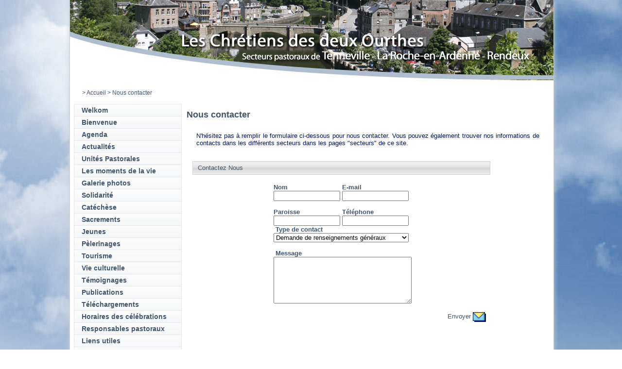

--- FILE ---
content_type: text/html
request_url: http://diocese.be/default.asp?X=8ECAA1EB52667E796B627463610B030D007D
body_size: 4747
content:
<!doctype html>
<html xmlns="http://www.w3.org/1999/xhtml">
<head>
<title>Diocèse de Namur - Nous contacter</title>
<meta property="og:image" content="http://www.diocesedenamur.be/images/fb-namur.jpg">
<meta name="Keywords" content="">
<meta name="Description" content="">
<meta HTTP-EQUIV="Content-Type" content="text/html; charset=iso-8859-1">
<meta http-equiv="X-UA-Compatible" content="IE=edge"/>
<link rel="alternate" lang="FR" type="application/rss+xml" title="Diocèse de Namur (RSS 2.0)" href="http://www.diocesedenamur.be/files/RSS_FR.xml" />
<script src="includes/swfobject.js" type="text/javascript"></script>

	<script src="/includes/VOD4.js" type="text/javascript"></script>
	<script src="includes/mootools.v1.11.js" type="text/javascript"></script>
	<script src="includes/jd.gallery_1500.js" type="text/javascript"></script>
	<link rel="stylesheet" href="includes/jd.gallery_1501.css" type="text/css" media="screen">

<script src="/includes/functions_js.js" type="text/javascript"></script>
<script src="/includes/overlib.js" type="text/javascript"></script>


<link href='https://fonts.googleapis.com/css?family=EB+Garamond&subset=latin,latin-ext' rel='stylesheet' type='text/css'>
<link type="text/css" rel="stylesheet" href="style2012.css">
<link type="text/css" rel="stylesheet" href="style2012_colorsheme_28.css">
<link type="text/css" rel="stylesheet" href="accordion.css">
</head>

<body id="htmlbody">
	<!-- Facebook SDK JavaScript -->
	<div id="fb-root"></div>
	<script>(function(d, s, id) {
	  var js, fjs = d.getElementsByTagName(s)[0];
	  if (d.getElementById(id)) return;
	  js = d.createElement(s); js.id = id;
	  js.src = "//connect.facebook.net/fr_FR/sdk.js#xfbml=1&version=v2.4";
	  fjs.parentNode.insertBefore(js, fjs);
	}(document, 'script', 'facebook-jssdk'));</script>
	
	<div id="overDiv" style"position:absolute; visibility:hide; z-index:1;"></div>
	<div id="Wrapper">
		<div id="WrapperInside">
			
			<div id="Header" style="background-image:url('/images/5/header_doy_roche.jpg');cursor:pointer;" onclick="document.location.href='/default.asp?SHORTCUT=626';"></div>
			
			<div id="BreadNSearch">
				<div id="Breadzone">
					<div id="Breadcrumbs">
						
							<table width="460" cellpadding="0" cellspacing="0" >
								
			<table width="100%" cellpadding="0" cellspacing="0" border="0">
				<tr>
					<td class="breadcrumbs">
						<a class="breadcrumbs" href="http://diocese.be/default.asp?X=B488944A4D657E7A6061756062080E"></a><a class="breadcrumbs" href="http://diocese.be/default.asp?X=C603C2D0B5657F7A66607B60650B2A"></a><a class="breadcrumbs" href="http://diocese.be/default.asp?X=0B69DCCA5F67707964617760630B2B"></a><font class="breadcrumbs"> > </font><a class="breadcrumbs" href="http://diocese.be/default.asp?X=F6DF0EF35D64787A66627B6264090E050F96">Accueil</a><font class="breadcrumbs"> > </font><font class="breadcrumbs">Nous contacter</font>	
					</td>
				</tr>
			</table>
			
							</table>
							
					</div>
				</div>
				
				<div id="Searchzone">
					
				</div>
				
			</div>
			
			<div id="Content">
				
					<div id="Content_LeftColumn">
						<div id="Nav">
							
				<div class="navbox bgmenu0_off">
					<a href="http://diocese.be/default.asp?X=86C40D9777667E7A6662746066090F030A5B">Welkom</a>
				</div>
				
				<div class="navbox bgmenu0_off">
					<a href="http://diocese.be/default.asp?X=4C9FA54347667A7965617462640B020C0149">Bienvenue</a>
				</div>
				
				<div class="navbox bgmenu0_off">
					<a href="http://diocese.be/default.asp?X=D4D396FCE965707A60627B6065080E03046B">Agenda</a>
				</div>
				
				<div class="navbox bgmenu0_off">
					<a href="http://diocese.be/default.asp?X=3AB1FA3E88667979676275616D0A07020664">Actualités</a>
				</div>
				
				<div class="navbox bgmenu0_off">
					<a href="http://diocese.be/default.asp?X=1BFFAD049367717964637362640B0302003F">Unités Pastorales</a>
				</div>
				
				<div class="navbox bgmenu0_off">
					<a href="http://diocese.be/default.asp?X=191ACC480B67717A65607A63610B01030642">Les moments de la vie</a>
				</div>
				
				<div class="navbox bgmenu0_off">
					<a href="http://diocese.be/default.asp?X=4B614DF2FA667A79646177616D0803060A03CD">Galerie photos</a>
				</div>
				
				<div class="navbox bgmenu0_off">
					<a href="http://diocese.be/default.asp?X=66472929A5667C7A6661716061080600071E">Solidarité</a>
				</div>
				
				<div class="navbox bgmenu0_off">
					<a href="http://diocese.be/default.asp?X=6869B653A2667C7A64617760630B00010332">Catéchèse</a>
				</div>
				
				<div class="navbox bgmenu0_off">
					<a href="http://diocese.be/default.asp?X=352F95147566797A61617362640801010A18">Sacrements</a>
				</div>
				
				<div class="navbox bgmenu0_off">
					<a href="http://diocese.be/default.asp?X=E742C9604A65717A67617160640B01010226">Jeunes</a>
				</div>
				
				<div class="navbox bgmenu0_off">
					<a href="http://diocese.be/default.asp?X=EBA1A06D19657179646276616D0B0D050D70">Pèlerinages</a>
				</div>
				
				<div class="navbox bgmenu0_off">
					<a href="http://diocese.be/default.asp?X=8FB1E9D505667E78626275616D0B0E0D0F92">Tourisme</a>
				</div>
				
				<div class="navbox bgmenu0_off">
					<a href="http://diocese.be/default.asp?X=8BEA6EAD80667E7964627A6361080C07017D">Vie culturelle</a>
				</div>
				
				<div class="navbox bgmenu0_off">
					<a href="http://diocese.be/default.asp?X=83765A6745667E7A63617660600804010721">Témoignages</a>
				</div>
				
				<div class="navbox bgmenu0_off">
					<a href="http://diocese.be/default.asp?X=0E3EFA0F636770796B6172636D0A06020661">Publications</a>
				</div>
				
				<div class="navbox bgmenu0_off">
					<a href="http://diocese.be/default.asp?X=5D7D277941667B796A6176636C0809040D5D">Téléchargements</a>
				</div>
				
				<div class="navbox bgmenu0_off">
					<a href="http://diocese.be/default.asp?X=A08A28F0A7657D7B6A61756361080701004B">Horaires des célébrations</a>
				</div>
				
				<div class="navbox bgmenu0_off">
					<a href="http://diocese.be/default.asp?X=81631BC875667E7B6B61776065090F02024E">Responsables pastoraux</a>
				</div>
				
				<div class="navbox bgmenu0_off">
					<a href="http://diocese.be/default.asp?X=C098D50435657F7B6A617460620B0E01014A">Liens utiles</a>
				</div>
				
				<div class="navbox bgmenu0_off">
					<a href="http://diocese.be/default.asp?X=121A54200067717A62607A636108050C0A14">Plan du site</a>
				</div>
				
					<div class="navbox bgmenu0_on">
						<a href="http://diocese.be/default.asp?X=89A88BD314667E7A656276606208000F0F62">Nous contacter</a>
					</div>
				
						</div>
					</div>
					<div id="Content_CenterNRightColumns">
				<h1>Nous contacter</h1><table  cellpadding="0" cellspacing="0" border="0" width="750"><tr><td class="DocumentContent" width="730"><p>N'hésitez pas à remplir le formulaire ci-dessous pour nous contacter. Vous pouvez également trouver nos informations de contacts dans les différents secteurs dans les pages "secteurs" de ce site.</p></td><td>&nbsp;</td></tr></table>
<SCRIPT LANGUAGE="JavaScript">

function check_1(){
	if ((document.forms['form1'].name.value == '') ||(document.forms['form1'].content.value == '')){
		alert('Veuillez introduire votre nom et le message');
	} else {

		if (isValidEmail(document.forms['form1'].email.value) != true )
		{
			document.forms['form1'].submit();
		}
		else
		{
			alert('Votre adresse e-mail est incorrect')
		}
	}
}
	function isValidEmail(e)
	{
		// assume an email address cannot start with an @ or white space, but it
		// must contain the @ character followed by groups of alphanumerics and '-'
		// followed by the dot character '.'
		// It must end with 2 or 3 alphanumerics.
		//
		var alnum="a-zA-Z0-9";
		exp="^[^@\\s]+@(["+alnum+"+\\-]+\\.)+["+alnum+"]["+alnum+"]["+alnum+"]?$";
		emailregexp = new RegExp(exp);

		result = e.match(emailregexp);
		if (result == null)
		{
			return true;
		}
		else
		{
			return false;
		}
	}


</SCRIPT>

	<br>
	
		<table border="0" style="margin-left:10px;">
		
		<tr>
		<td style="background-image:url('/images/2/barre_grise.gif');  border-color:#d1d1d1; border-style:solid; border-width:1px; height:24px; width:600px; padding-left:10px;">Contactez Nous
		</td>
		</tr>
		
		<tr>
		<td align="left" style="background-color:#ffffff">
	
<form name="form1" method="post" action="http://diocese.be/default.asp?X=31AD745B26767E7904000C0F39">
<input type="hidden" name="sendMsg" value="1">
<TABLE BORDER="0" CELLSPACING="0" CELLPADDING="0" ALIGN="center">
	<tr VALIGN="top">
		<td  class="dark11" ALIGN="left">
			<br>
			
			<B>Nom</B>&nbsp;<BR>
			<input  onfocus="display:style.background='#D0D8E4';" onblur="display:style.background='#E4E8EE';"  type="text" name="name" size="15" maxlength="50" CLASS="dark11" value="&nbsp;"><BR><br>
		</td>
		<td  class="dark11" ALIGN="left">
			<br>
			&nbsp;<B>E-mail</B>&nbsp;<BR>
			&nbsp;<input  onfocus="display:style.background='#D0D8E4';" onblur="display:style.background='#E4E8EE';"  type="text" name="email" size="15" maxlength="50" CLASS="dark11" value=""><BR><br>
		</td>
	</tr>
	<tr VALIGN="top">
		<td  class="dark11" ALIGN="left">
			<B>Paroisse</B>&nbsp;<BR>
			<input  onfocus="display:style.background='#D0D8E4';" onblur="display:style.background='#E4E8EE';"  type="text" name="Organisation" size="15" maxlength="50" CLASS="dark11" value=""><BR>
		</td>
		<td  class="dark11" ALIGN="left">
			&nbsp;<B>Téléphone</B>&nbsp;<BR>
			&nbsp;<input  onfocus="display:style.background='#D0D8E4';" onblur="display:style.background='#E4E8EE';"  type="text" name="phone" size="15" maxlength="50" CLASS="dark11" value=""> <BR>
		</td>
	</tr>
	<tr VALIGN="top">
		<td class="dark11" ALIGN="left" COLSPAN="2">
			&nbsp;<B>Type de contact</B>&nbsp;<BR>
			<select name="Type" style="width:100%"  onfocus="display:style.background='#D0D8E4';" onblur="display:style.background='#E4E8EE';" >
						<option value="Demande de renseignements généraux">Demande de renseignements généraux</option>
						<option value="Problème technique">Problème technique</option>
						<option value="Problème administratif">Problème administratif</option>
						
						<option value="Mot de passe perdu">Mot de passe perdu</option>
						
						<option value="Autre">Autre</option>
					</select><br><br>
		</td>
	</tr>
	<tr VALIGN="top">
		<td class="dark11" ALIGN="left" COLSPAN="2">
			&nbsp;<B>Message</B>&nbsp;<BR>
			<textarea  onfocus="display:style.background='#D0D8E4';" onblur="display:style.background='#E4E8EE';"  name="content" rows="6" cols="30" CLASS="dark11" style="width:100%;"></textarea><INPUT TYPE="hidden" NAME="Send" VALUE="Envoyer"><br><br>
		</td>
	</tr>
</table>
</form>
<div align="right"><a href="javascript:check_1();" class="A_Send" onmousedown="switchImg('on','icn_send')" onmouseup="switchImg('off','icn_send')">Envoyer&nbsp;<IMG  name="icn_send" SRC="/images/1/icn_send_off.gif" ALT="Envoyer" BORDER="0" ALIGN="absmiddle"></A>&nbsp;&nbsp;</div>

	
		</td>
		</tr>
		</table>
		
					</div>
					<div id="Content_Bottom">
						<div id="Content_LeftColumn">
							<div>
								<div id="Links">
									<div class="ttime"><a target="_blank" href="http://www.ttime.be/">Création site web : T Time</a></div>
								</div>
							</div>
						</div>
						<div id="Content_CenterNRightColumns">
							<div id="Content_CenterColumn">
								
							</div>
							<div id="Content_RightColumn">
								
							</div>
						</div>
						
					</div>



			
		</div>
	</div> <!-- END OF WrapperInside -->
</div> <!-- END OF Wrapper -->

<script type="text/javascript">
	var gaJsHost = (("https:" == document.location.protocol) ? "https://ssl." : "http://www.");
	document.write(unescape("%3Cscript src='" + gaJsHost + "google-analytics.com/ga.js' type='text/javascript'%3E%3C/script%3E"));
</script>
<script type="text/javascript">
	var pageTracker = _gat._getTracker("UA-6189550-1");
	pageTracker._trackPageview();
</script>
<script type="text/javascript">
	function startGallery() {
	var myGallery = new gallery($('myGallery'), {
	timed: true,
	showArrows: true,
	embedLinks:true,
	textShowCarousel:'Accès direct'
	});
	}
	window.addEvent('domready', startGallery);
</script>


</body>
</html>